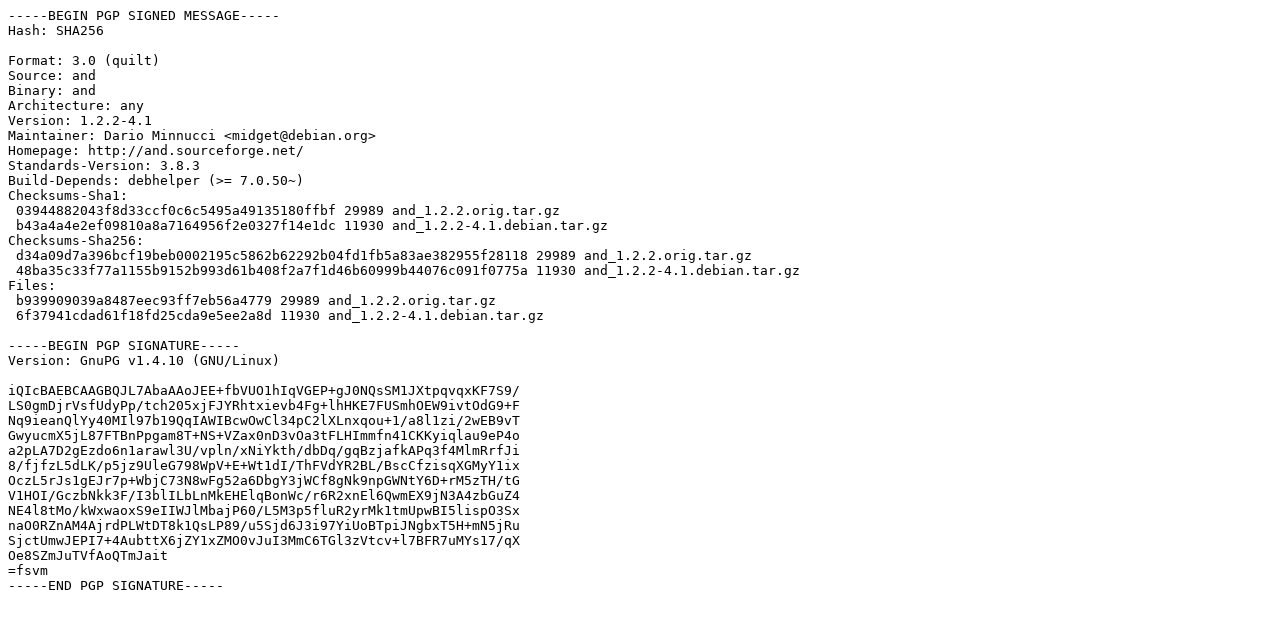

--- FILE ---
content_type: text/prs.lines.tag
request_url: https://ftp.debian.org/debian/pool/main/a/and/and_1.2.2-4.1.dsc
body_size: 1373
content:
-----BEGIN PGP SIGNED MESSAGE-----
Hash: SHA256

Format: 3.0 (quilt)
Source: and
Binary: and
Architecture: any
Version: 1.2.2-4.1
Maintainer: Dario Minnucci <midget@debian.org>
Homepage: http://and.sourceforge.net/
Standards-Version: 3.8.3
Build-Depends: debhelper (>= 7.0.50~)
Checksums-Sha1: 
 03944882043f8d33ccf0c6c5495a49135180ffbf 29989 and_1.2.2.orig.tar.gz
 b43a4a4e2ef09810a8a7164956f2e0327f14e1dc 11930 and_1.2.2-4.1.debian.tar.gz
Checksums-Sha256: 
 d34a09d7a396bcf19beb0002195c5862b62292b04fd1fb5a83ae382955f28118 29989 and_1.2.2.orig.tar.gz
 48ba35c33f77a1155b9152b993d61b408f2a7f1d46b60999b44076c091f0775a 11930 and_1.2.2-4.1.debian.tar.gz
Files: 
 b939909039a8487eec93ff7eb56a4779 29989 and_1.2.2.orig.tar.gz
 6f37941cdad61f18fd25cda9e5ee2a8d 11930 and_1.2.2-4.1.debian.tar.gz

-----BEGIN PGP SIGNATURE-----
Version: GnuPG v1.4.10 (GNU/Linux)

iQIcBAEBCAAGBQJL7AbaAAoJEE+fbVUO1hIqVGEP+gJ0NQsSM1JXtpqvqxKF7S9/
LS0gmDjrVsfUdyPp/tch205xjFJYRhtxievb4Fg+lhHKE7FUSmhOEW9ivtOdG9+F
Nq9ieanQlYy40MIl97b19QqIAWIBcwOwCl34pC2lXLnxqou+1/a8l1zi/2wEB9vT
GwyucmX5jL87FTBnPpgam8T+NS+VZax0nD3vOa3tFLHImmfn41CKKyiqlau9eP4o
a2pLA7D2gEzdo6n1arawl3U/vpln/xNiYkth/dbDq/gqBzjafkAPq3f4MlmRrfJi
8/fjfzL5dLK/p5jz9UleG798WpV+E+Wt1dI/ThFVdYR2BL/BscCfzisqXGMyY1ix
OczL5rJs1gEJr7p+WbjC73N8wFg52a6DbgY3jWCf8gNk9npGWNtY6D+rM5zTH/tG
V1HOI/GczbNkk3F/I3blILbLnMkEHElqBonWc/r6R2xnEl6QwmEX9jN3A4zbGuZ4
NE4l8tMo/kWxwaoxS9eIIWJlMbajP60/L5M3p5fluR2yrMk1tmUpwBI5lispO3Sx
naO0RZnAM4AjrdPLWtDT8k1QsLP89/u5Sjd6J3i97YiUoBTpiJNgbxT5H+mN5jRu
SjctUmwJEPI7+4AubttX6jZY1xZMO0vJuI3MmC6TGl3zVtcv+l7BFR7uMYs17/qX
Oe8SZmJuTVfAoQTmJait
=fsvm
-----END PGP SIGNATURE-----
